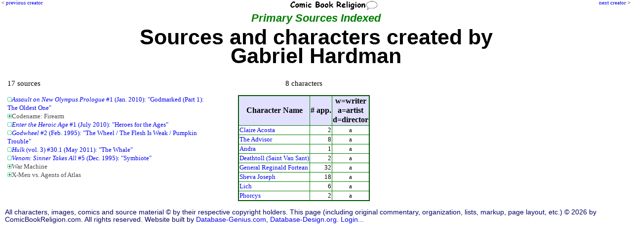

--- FILE ---
content_type: text/html; charset=UTF-8
request_url: http://www.comicbookreligion.com/?s=creator-Gabriel_Hardman__809
body_size: 11092
content:
<!DOCTYPE html>
<html lang="en">
<head>
	<title>Gabriel Hardman created these sources and characters:</title>
	<meta name="keywords" content="Gabriel; Hardman; created; these; sources; and; characters:" />
	<meta name="description" content="Gabriel Hardman created these sources and characters:; Actua" />
	<meta name="author" content="ComicBookReligion.com" />
	<meta http-equiv="Content-Type" content="text/html; charset=UTF-8" />
	<link rel="shortcut icon" href="http://www.comicbookreligion.com/favicon.ico" type="image/vnd.microsoft.icon" />
	<link rel="icon" href="http://www.comicbookreligion.com/favicon.ico" type="image/vnd.microsoft.icon" />
	<link rel="canonical" href="http://www.comicbookreligion.com/?s=creator-Gabriel_Hardman__809" />

	<link rel="stylesheet" type="text/css" href="style.css" />

<script type="text/javascript">

/* kludge, because FireFox not dispaying menu item properly: */
/*function resetddp(){
    var ddl=document.getElementById('source_type');
    ddl.options[_menu_item_num_placeholder_].selected=true;
}*/

function clickRel(xStr)
{
	document.getElementById('religion_with_id').value=xStr;
}

function toggle_religion_list_character_page()
{
	toggleDivOL('religion_list');
}


function clickChar_appForm(xStr)
{
	document.getElementById('character_ID_xref_cs').value=xStr;
}

function click_ID_in_procr(xStr)
{
	document.getElementById('character_ID_already_in_DB').value=xStr;
}

function click_ID_in_ARtC_form(xStr)
{
	document.getElementById('connected_character_ID_in_ARtC_form').value=xStr;
}


function mention_dropdown_to_field()
{
	var xIndex_Value = document.getElementById('dropdown_mention_ID_add_appearance').value;
	document.getElementById('mention_ID').value = xIndex_Value;
}

function publisher_dropdown_to_field()
{
	var xIndex_Value = document.getElementById('publisher_ID').selectedIndex;
	var xPublisher_Name = document.getElementById('publisher_ID').options[xIndex_Value].text;
	if (xPublisher_Name == "[nothing selected yet]") { xPublisher_Name = ''; }
	document.getElementById('publisher_name').value = xPublisher_Name;
}

function alt_name_dropdown_to_field(xDropdown_Menu_ID, xField_ID)
{
	var xIndex_Value = document.getElementById(xDropdown_Menu_ID).selectedIndex;
	var xAlt_Name = document.getElementById(xDropdown_Menu_ID).options[xIndex_Value].text;
	if (xAlt_Name == "[nothing selected yet]") { xAlt_Name = ''; }
	document.getElementById(xField_ID).value = xAlt_Name;
}


function toggleDivOL( elemID )
{
	var elem = document.getElementById( elemID );
	if( elem.style.display == 'none' )
	{
		elem.style.display = 'block';
	}
	else
	{
		elem.style.display = 'none';
	}
}

function blocking(nr, cr)
{
	if (document.layers)
	{
		current = (document.layers[nr].display == 'none') ? 'block' : 'none';
		current2 = (document.layers[cr].src == 'img_misc/img_plus.gif') ? 'img_misc/img_minus.gif' : 'img_misc/img_plus.gif';
		document.layers[nr].display = current;
		document.layers[cr].src = current2;
	}
	else if (document.all)
	{
		current = (document.all[nr].style.display == 'none') ? 'block' : 'none';
		current2 = (document.all[cr].src == 'img_misc/img_plus.gif') ? 'img_misc/img_minus.gif' : 'img_misc/img_plus.gif';
		document.all[nr].style.display = current;
		document.all[cr].src = current2;
	}
	else if (document.getElementById)
	{
		vista = (document.getElementById(nr).style.display == 'none') ? 'block' : 'none';
		vista2 = (document.getElementById(nr).style.display == 'none') ? 'img_misc/img_minus.gif' : 'img_misc/img_plus.gif';
		document.getElementById(nr).style.display = vista;
		document.getElementById(cr).src = vista2;
	}
}



function blocking_app_edit(nr, cr)
{
	if (document.layers)
	{
		current = (document.layers[nr].display == 'none') ? 'block' : 'none';
		current2 = (document.layers[cr].src == 'img_misc/img_plus.gif') ? 'img_misc/edit_hollow.gif' : 'img_misc/edit.gif';
		document.layers[nr].display = current;
		document.layers[cr].src = current2;
	}
	else if (document.all)
	{
		current = (document.all[nr].style.display == 'none') ? 'block' : 'none';
		current2 = (document.all[cr].src == 'img_misc/img_plus.gif') ? 'img_misc/edit_hollow.gif' : 'img_misc/edit.gif';
		document.all[nr].style.display = current;
		document.all[cr].src = current2;
	}
	else if (document.getElementById)
	{
		vista = (document.getElementById(nr).style.display == 'none') ? 'block' : 'none';
		vista2 = (document.getElementById(nr).style.display == 'none') ? 'img_misc/edit_hollow.gif' : 'img_misc/edit.gif';
		document.getElementById(nr).style.display = vista;
		document.getElementById(cr).src = vista2;
	}
}

</script>

</head>
<body >
<div id="Next"><p class="PrevNext"><a href="http://www.comicbookreligion.com/?s=creator-Catherine_Hardwicke__5747">next creator</a> &gt;</p></div>
<div id="floatCenter"><a href="http://www.comicbookreligion.com"><img src="http://www.comicbookreligion.com/img_misc/CBRlogo.gif" alt="ComicBookReligion.com logo" width="180" /></a></div><div id="Prev"><p class="PrevNext">&lt; <a href="http://www.comicbookreligion.com/?s=creator-Michael_Hardin__8223">previous creator</a></p></div>
<h1><span class="sub2">Primary Sources Indexed</span><br />Sources and characters created by<br />Gabriel Hardman</h1>
<div id="Lists" class="index_links_medium">
<table class="creator_page_table"><tr><td class="creator_page_table" width="50%"><p>17 sources</p>
<img src="img_misc/img_one.gif" alt="" /><span class="smallerGray"><a href="http://www.comicbookreligion.com/?s=1530"><em>Assault on New Olympus Prologue</em> #1 (Jan. 2010): "Godmarked (Part 1): The Oldest One"</a></span><br />
<a href="javascript:blocking('title_2', 'anchor_2');"><img src="http://www.comicbookreligion.com/img_misc/img_plus.gif" id="anchor_2" /></a><span class="smallerGray">Codename: Firearm</span><br />
<div class="smallerGray" id="title_2" style="display: none; padding-left: 20px;">
<a href="http://www.comicbookreligion.com/?s=5421"><em>Codename: Firearm</em> #4 (Aug. 1995): "Dying in the Desert!"</a><br />
<a href="http://www.comicbookreligion.com/?s=5424"><em>Codename: Firearm</em> #5 (Sep. 1995): "Gemini"</a><br />
</div>
<img src="img_misc/img_one.gif" alt="" /><span class="smallerGray"><a href="http://www.comicbookreligion.com/?s=18146"><em>Enter the Heroic Age</em> #1 (July 2010): "Heroes for the Ages"</a></span><br />
<img src="img_misc/img_one.gif" alt="" /><span class="smallerGray"><a href="http://www.comicbookreligion.com/?s=19729"><em>Godwheel</em> #2 (Feb. 1995): "The Wheel / The Flesh Is Weak / Pumpkin Trouble"</a></span><br />
<img src="img_misc/img_one.gif" alt="" /><span class="smallerGray"><a href="http://www.comicbookreligion.com/?s=21304"><em>Hulk</em> (vol. 3) #30.1 (May 2011): "The Whale"</a></span><br />
<img src="img_misc/img_one.gif" alt="" /><span class="smallerGray"><a href="http://www.comicbookreligion.com/?s=8205"><em>Venom: Sinner Takes All</em> #5 (Dec. 1995): "Symbiote"</a></span><br />
<a href="javascript:blocking('title_7', 'anchor_7');"><img src="http://www.comicbookreligion.com/img_misc/img_plus.gif" id="anchor_7" /></a><span class="smallerGray">War Machine</span><br />
<div class="smallerGray" id="title_7" style="display: none; padding-left: 20px;">
<a href="http://www.comicbookreligion.com/?s=6930"><em>War Machine</em> (vol. 1) #1 (Apr. 1994): "Something to Believe In"</a><br />
<a href="http://www.comicbookreligion.com/?s=6931"><em>War Machine</em> (vol. 1) #2 (May 1994): "Between Deathlok and a Hard Case"</a><br />
<a href="http://www.comicbookreligion.com/?s=6932"><em>War Machine</em> (vol. 1) #3 (June 1994): "Contents Under Pressure"</a><br />
<a href="http://www.comicbookreligion.com/?s=6933"><em>War Machine</em> (vol. 1) #4 (July 1994): "Right Here, Right Now!"</a><br />
<a href="http://www.comicbookreligion.com/?s=38787"><em>War Machine</em> (vol. 1) #5 (Aug. 1994): "The Wages of Death!"</a><br />
<a href="http://www.comicbookreligion.com/?s=14052"><em>War Machine</em> (vol. 1) #6 (Sep. 1994): "Instant Karma's Gonna Get You!"</a><br />
<a href="http://www.comicbookreligion.com/?s=38789"><em>War Machine</em> (vol. 1) #7 (Oct. 1994): "Cold War!"</a><br />
<a href="http://www.comicbookreligion.com/?s=38790"><em>War Machine</em> (vol. 1) #8 (Nov. 1994): "Friendly Fire!"</a><br />
</div>
<a href="javascript:blocking('title_8', 'anchor_8');"><img src="http://www.comicbookreligion.com/img_misc/img_plus.gif" id="anchor_8" /></a><span class="smallerGray">X-Men vs. Agents of Atlas</span><br />
<div class="smallerGray" id="title_8" style="display: none; padding-left: 20px;">
<a href="http://www.comicbookreligion.com/?s=40507"><em>X-Men vs. Agents of Atlas</em> #2 (Jan. 2010): "The X-Heist, Part 2"</a><br />
<a href="http://www.comicbookreligion.com/?s=40508"><em>X-Men vs. Agents of Atlas</em> #2 (Jan. 2010): "Godmarked"</a><br />
</div>
</td><td class="creator_page_table" width="50%"><p style="margin-left: auto; margin-right: auto; text-align: center;" >8 characters</p>
<table border="1" style="background-color:white; padding:3px;border-color: green; border-width: 2px; border-collapse: collapse; border-style: outset; margin-top: 5px; margin-left:auto; margin-right:auto; ">
<tr><th>Character Name</th><th># app.</th><th>w=writer<br />a=artist<br />d=director</th></tr>
<tr><td><a href="http://www.comicbookreligion.com/?c=6759&amp;Claire_Acosta">Claire Acosta</a></td><td class="align_right">2</td><td class="center">a</td></tr>

<tr><td><a href="http://www.comicbookreligion.com/?c=6818&amp;Advisor">The Advisor</a></td><td class="align_right">8</td><td class="center">a</td></tr>

<tr><td><a href="http://www.comicbookreligion.com/?c=7403&amp;Andra">Andra</a></td><td class="align_right">1</td><td class="center">a</td></tr>

<tr><td><a href="http://www.comicbookreligion.com/?c=8630&amp;Deathtoll_Saint_Van_Sant">Deathtoll (Saint Van Sant)</a></td><td class="align_right">2</td><td class="center">a</td></tr>

<tr><td><a href="http://www.comicbookreligion.com/?c=32657&amp;General_Reginald_Fortean">General Reginald Fortean</a></td><td class="align_right">32</td><td class="center">a</td></tr>

<tr><td><a href="http://www.comicbookreligion.com/?c=4067&amp;Sheva_Joseph">Sheva Joseph</a></td><td class="align_right">18</td><td class="center">a</td></tr>

<tr><td><a href="http://www.comicbookreligion.com/?c=5463&amp;Lich">Lich</a></td><td class="align_right">6</td><td class="center">a</td></tr>

<tr><td><a href="http://www.comicbookreligion.com/?c=20308&amp;Phorcys">Phorcys</a></td><td class="align_right">2</td><td class="center">a</td></tr>

</table>
</td></tr></table></div>
<p class="footer">All characters, images, comics and source material &copy; by their respective copyright holders. This page (including original commentary, organization, lists, markup, page layout, etc.) &copy; 2026 by ComicBookReligion.com. All rights reserved. Website built by <a href="http://www.database-genius.com">Database-Genius.com</a>, <a href="http://www.database-design.org">Database-Design.org</a>. 
<a href="http://www.comicbookreligion.com/?ap=loginform">Login...</a></p>
</body>
</html>